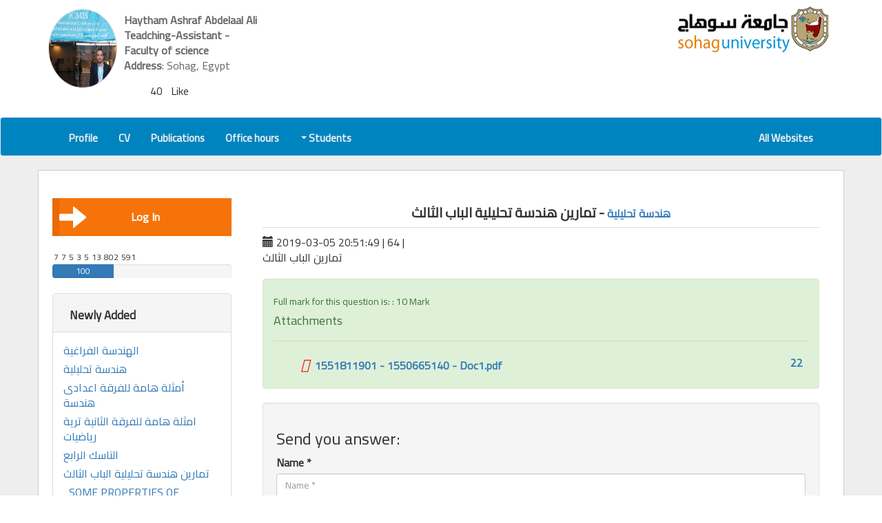

--- FILE ---
content_type: text/html; charset=UTF-8
request_url: https://staffsites.sohag-univ.edu.eg/stuff/tasks/show/3621?p=tasks
body_size: 8918
content:
<!DOCTYPE html>
<html lang="en">
<head>
    <!-- Start Paper path check -->
            <!-- /End Paper path check -->
     
    <meta charset="utf-8">
    <meta http-equiv="X-UA-Compatible" content="IE=edge">
    <meta name="viewport" content="width=device-width, initial-scale=1">
        <!-- CSRF Token -->
    <meta name="csrf-token" content="cDW97IUkCcTzMiNCMpoc0CIlyFkgx5lNCmvIGWwG">

        <title>Haytham Ashraf Abdelaal Ali - تمارين هندسة تحليلية الباب الثالث</title>

    <!-- facebook meta -->
            <meta property="og:image" content="https://staffsites.sohag-univ.edu.eg/images/fac_photo.png" />
    
    <meta property="og:title" content="تمارين هندسة تحليلية الباب الثالث"/> 
        <meta property="og:description" content="تمارين الباب الثالث..." />

	    <!-- Styles Bootstrap -->
    <link rel="stylesheet" href="https://maxcdn.bootstrapcdn.com/bootstrap/3.3.7/css/bootstrap.min.css" integrity="sha384-BVYiiSIFeK1dGmJRAkycuHAHRg32OmUcww7on3RYdg4Va+PmSTsz/K68vbdEjh4u" crossorigin="anonymous">

    <!-- Bootstrap RTL-->
    
     <!-- Fontawesome Fonts-->
     <script src="https://kit.fontawesome.com/c7125b87e6.js" crossorigin="anonymous"></script>
         
    <link rel="stylesheet" href="https://cdnjs.cloudflare.com/ajax/libs/codemirror/5.25.0/codemirror.min.css">
 
     

        <!-- datatables css-->
    <link rel="stylesheet" href="//cdn.datatables.net/1.10.16/css/jquery.dataTables.min.css">
    <link rel="stylesheet" href="https://cdn.datatables.net/1.10.16/css/dataTables.bootstrap.min.css">

    
    <link rel="stylesheet" href="https://cdnjs.cloudflare.com/ajax/libs/dropzone/5.4.0/min/dropzone.min.css">

    
    <!-- web Emadeleen CSS -->
    <link rel="stylesheet" href="https://staffsites.sohag-univ.edu.eg/css/webcss.css?v=73">
    
    	    <link rel="stylesheet" href="https://staffsites.sohag-univ.edu.eg/css/webcssltr.css?v=73">
        
    <style type="text/css" media="print">
    @page  {
        size: auto;   /* auto is the initial value */
        margin: 0;  /* this affects the margin in the printer settings */
    }
    </style>

    <!-- HTML5 shim and Respond.js for IE8 support of HTML5 elements and media queries -->
    <!-- WARNING: Respond.js does not work if you view the page via file:// -->
    <!--[if lt IE 9]>
      <script src="https://oss.maxcdn.com/html5shiv/3.7.3/html5shiv.min.js"></script>
      <script src="https://oss.maxcdn.com/respond/1.4.2/respond.min.js"></script>
    <![endif]-->
  </head>
  <body id="body"> 

    


<!=============================
| Header and Logo
===========================-->
<div id="headerWrap" class="container-fluid">
  <div id="headerContainer" class="container">
    <div class="row">
      
            
      <div class="col-xs-12 col-md-6 col-content memberDiv">
            <div id="userHeadr" class="blockItem">
              
                                   <a href="https://staffsites.sohag-univ.edu.eg/haytham_ali"><img class="circle" src="https://staffsites.sohag-univ.edu.eg/uploads/1731/153718943941911036_327216411164182_5081309399113269248_n.jpg" alt="haytham_ali"></a>
                                <div class="blockItemData">
                    <p><span class="headerHead" uid="29202122600531">Haytham Ashraf Abdelaal Ali</span></p>
                    <p><span class="headerHead">Teadching-Assistant - </span></p>
                     <p><span class="headerHead"> Faculty of science   </span></p>                       <p><span class="headerHead">Address</span>: Sohag, Egypt</p>                </div><!-- .blockItemData -->
                <div id="vote" class="pull-right">
               <p id="spanVoteVal">40</p>  Like
                  <a style="pointer-events: none; cursor: default; color:#23527c" data-toggle="tooltip" data-placement="bottom" title="Like" id="like" class="voteLike" href="#"><i class="fas fa-thumbs-up"></i></a>

                </div>
            </div><!-- .blockItem -->
      </div><!--.col-content -->
      <div class="col-xs-12 col-md-3 col-content">

      </div><!--.col-content -->
      <div class="col-xs-12 col-md-3 col-content">
          <a href="http://www.sohag-univ.edu.eg"><img id="soLogo" src="https://staffsites.sohag-univ.edu.eg/images/soLogo.png" alt="جامعة سوهاج"></a>
      </div><!--.col-content -->
    </div><!--.row -->
  </div><!--#headerContainer .container -->
</div><!--#headerWrap .container-->

<!=============================
| Main nav bar
===========================-->   
<nav id="mainNav" class="navbar nav-right  navbar-default ">
  <div class="container">
    <!-- Brand and toggle get grouped for better mobile display -->
    <div class="navbar-header">
      <button type="button" class="navbar-toggle collapsed" data-toggle="collapse" data-target="#bs-example-navbar-collapse-1" aria-expanded="false">
        <span class="sr-only">Toggle navigation</span>
        <span class="icon-bar"></span>
        <span class="icon-bar"></span>
        <span class="icon-bar"></span>
      </button>
      <!-- <a class="navbar-brand" href="#">Brand</a> -->
    </div>

    <!-- Collect the nav links, forms, and other content for toggling -->
    <div class="collapse navbar-collapse" id="bs-example-navbar-collapse-1">
      
      <ul class="nav navbar-nav navbar-right">
        <li class=""><a href="https://staffsites.sohag-univ.edu.eg/haytham_ali?p=home"><i class="fas fa-address-book navBarIco"></i>Profile</a></li>
        <li class=""><a href="https://staffsites.sohag-univ.edu.eg/cv/1731?p=cv"><i class="fas fa-address-card navBarIco"></i>CV</a></li>

        
        
        

        

                <li class=""><a href="https://staffsites.sohag-univ.edu.eg/stuff/home/posts/1731?p=posts"><i class="fas fa-clipboard navBarIco"></i>Publications</a></li>
        
                <li class=""><a href="https://staffsites.sohag-univ.edu.eg/stuff/home/offices/1731?p=offices"><i class="fas fa-clock navBarIco"></i>Office hours</a></li>
        
                        <li class="dropdown ">
          <a href="#" class="dropdown-toggle" data-toggle="dropdown" role="button" aria-haspopup="true" aria-expanded="false"><i class="fas fa-user-graduate navBarIco"></i> Students <span class="caret"></span></a>
          <ul class="dropdown-menu">
                          <li class=""><a href="https://staffsites.sohag-univ.edu.eg/stuff/home/subjects/1731?p=subjects"><i class="fas fa-book"></i> Courses </a></li>
            
                          <li class=""><a href="https://staffsites.sohag-univ.edu.eg/stuff/home/supplements/1731?p=supplements"><i class="fas fa-paperclip"></i> Supplements </a></li>
            
                          <li class="hover"><a href="https://staffsites.sohag-univ.edu.eg/stuff/home/tasks/1731?p=tasks"><i class="fas fa-tasks"></i> Tasks <span data-toggle="tooltip" data-placement="bottom" title="Student answers on all courses" class="icoHover"><i class="fas fa-file-signature"></i> 409</span> <span class="taskIcon"></span> </a></li>
            
                          <li class=""><a href="https://staffsites.sohag-univ.edu.eg/stuff/home/advs/1731?p=advs"><i class="fas fa-newspaper"></i>Announcements </a></li>
                        
          </ul>
        </li>
        
        

        <!-- 
        <li class="dropdown">
          <a href="#" class="dropdown-toggle" data-toggle="dropdown" role="button" aria-haspopup="true" aria-expanded="false">Dropdown <span class="caret"></span></a>
          <ul class="dropdown-menu">
            <li><a href="#">Action</a></li>
            <li role="separator" class="divider"></li>
            <li class="multiMenuli">
              <a href="#" class="dropdown-toggle multiMenu" data-toggle="dropdown" role="button" aria-haspopup="true" aria-expanded="false">SubDrob <span class="caret"></span></a>
              <ul class="dropdown-menu">
                <li><a href="#">Action</a></li>
                <li class="multiMenuli">
                  <a href="#" class="dropdown-toggle multiMenu" data-toggle="dropdown" role="button" aria-haspopup="true" aria-expanded="false">SubDrob <span class="caret"></span></a>
                  <ul class="dropdown-menu">
                    <li><a href="#">Action</a></li>
                    <li><a href="#">Another action</a></li>
                  </ul>
                </li>
              </ul>
            </li>
          </ul>
        </li>
        -->
      </ul> 
      
      <ul class="nav navbar-nav navbar-left">
                <li><a href="https://staffsites.sohag-univ.edu.eg"><i class="fas fa-home  navBarIco"></i>All Websites</a></li>
      </ul>
    </div><!-- /.navbar-collapse -->
  </div><!-- /.container-fluid -->
</nav>

<!=============================
| Body Conteent
===========================-->
<div id="bodyContentWrap" class="container-fluid">
  <div id="bodyContent" class="container">
    <div id="" class="row">
      
      <div id="sideBar" class="col-xs-12  col-md-3 sideBar">
        
        <nav class="sideNav">
            
            

            <!-- <a target='_blank' class="btn btn-info" style="display:block;" href="https://staffsites.sohag-univ.edu.eg/test/ip/haytham_ali">My visitors</a> -->
                              
              <a href="https://staffsites.sohag-univ.edu.eg/login"><span class="moveArow glyphicon glyphicon glyphicon-arrow-left" aria-hidden="true"></span>Log In</a>
                      
          
        </nav>

        <div id="uAnalysis">
          <span class="mostViewCount"> 
              <span data-toggle="tooltip" data-placement="bottom" title="Courses" class="icoHover">7<i  class="fas fa-book"></i></span> 
              <span data-toggle="tooltip" data-placement="bottom" title="Course Supplements" class="icoHover">7<i class="fas fa-paperclip"></i></span> 
              <span data-toggle="tooltip" data-placement="bottom" title="Courses Tasks" class="icoHover">5<i class="fas fa-tasks"></i></span> 
              <span data-toggle="tooltip" data-placement="bottom" title="Publications" class="icoHover">3<i class="fas fa-clipboard"></i></span> 
              <span data-toggle="tooltip" data-placement="bottom" title="Office hours" class="icoHover">5<i class="fas fa-clock"></i></span> 
              <span data-toggle="tooltip" data-placement="bottom" title="Announcements" class="icoHover">13<i class="fas fa-newspaper"></i></span> 
              <span data-toggle="tooltip" data-placement="bottom" title="Visitor number" class="icoHover">802<i class="fas fa-eye"></i></span> 
              <span data-toggle="tooltip" data-placement="bottom" title="Most Active" class="icoHover">591<i class="fas fa-plug"></i></span> 
          </span>
        </div>
       <div class="userProgress">
          <div data-toggle="tooltip" data-placement="top" title="web complements " class="progress">
            <div class="progress-bar" role="progressbar" aria-valuenow="100" aria-valuemin="0" aria-valuemax="100" style="width: 34.129692832765%;">
              100
            </div>
          </div>
        </div>
        <br>

        
        
        <!-- Added New -->
                <div class="panel panel-default StuffDashboard">
          <div class="panel-heading"><i class="fas fa-cart-plus"></i>Newly Added</div>
          <div class="panel-body">
            <nav>
                                                <a href="https://staffsites.sohag-univ.edu.eg/stuff/subjects/show/7628?p=subjects"><i class="fas fa-book navAddedNewIco"></i>الهندسة الفراغية</a>
                                  <a href="https://staffsites.sohag-univ.edu.eg/stuff/subjects/show/7627?p=subjects"><i class="fas fa-book navAddedNewIco"></i>هندسة تحليلية</a>
                              
                                                <a href="https://staffsites.sohag-univ.edu.eg/stuff/supplements/show/4659?p=supplements"><i class="fas fa-paperclip navAddedNewIco"></i>أمثلة هامة للفرقة  اعدادى هندسة</a>
                                  <a href="https://staffsites.sohag-univ.edu.eg/stuff/supplements/show/4658?p=supplements"><i class="fas fa-paperclip navAddedNewIco"></i>امثلة هامة للفرقة الثانية ترية رياضيات</a>
                              
                                                <a href="https://staffsites.sohag-univ.edu.eg/stuff/tasks/show/3638?p=tasks"><i class="fas fa-tasks navAddedNewIco"></i>التاسك الرابع</a>
                                  <a href="https://staffsites.sohag-univ.edu.eg/stuff/tasks/show/3621?p=tasks"><i class="fas fa-tasks navAddedNewIco"></i>تمارين هندسة تحليلية الباب الثالث</a>
                              
                                                <a href="https://staffsites.sohag-univ.edu.eg/stuff/posts/show/1641?p=posts"><i class="fas fa-clipboard  navAddedNewIco"></i>SOME PROPERTIES OF SPECIAL MAGNETIC CURVES</a>
                                  <a href="https://staffsites.sohag-univ.edu.eg/stuff/posts/show/9099?p=posts"><i class="fas fa-clipboard  navAddedNewIco"></i>Inextensible flows of curves in three-dimensional light cone</a>
                              
                                                <a href="https://staffsites.sohag-univ.edu.eg/stuff/advs/show/6160?p=advs"><i class="fas fa-newspaper  navAddedNewIco"></i>الرياضيات في حياتنا اليومية</a>
                                  <a href="https://staffsites.sohag-univ.edu.eg/stuff/advs/show/6159?p=advs"><i class="fas fa-newspaper  navAddedNewIco"></i>الفرقة الثانية بيولوجى وجيولوجيا</a>
                                          </nav>
          </div>
        </div>
        
         <div class="panel panel-default StuffDashboard">
          <div class="panel-body">

            <section id="chartId">
              <div class="pieID pie">
                
              </div>
              <ul class="pieID legend">
                <li>
                  <em><i class="fas fa-book"></i> Courses</em>
                  <span>7</span>
                </li>
                <li>
                  <em><i class="fas fa-paperclip"></i> Course Supplements</em>
                  <span>7</span>
                </li>
                <li>
                  <em><i class="fas fa-tasks"></i> Courses Tasks</em>
                  <span>5</span>
                </li>
                <li>
                  <em><i class="fas fa-clipboard"></i> Publications</em>
                  <span>3</span>
                </li>
                <li>
                  <em><i class="far fa-clock"></i> Office hours</em>
                  <span>5</span>
                </li>
                <li>
                  <em><i class="far fa-newspaper"></i> Announcements</em>
                  <span>13</span>
                </li>
                <li title="عدد الملفات المرفقة في المواد الدراسية وملحقاتها">
                  <em><i class="fas fa-cloud-upload-alt"></i> File uploaded</em>
                  <span>9</span>
                </li>
                <li  title="عدد مرات تحميل الملفات المرفقة في المواد الدراسية وملحقاتها">
                  <em><i class="fas fa-cloud-download-alt"></i> Downloaded Times</em>
                  <span>242</span>
                </li>
              </ul>
            </section>

          </div>
        </div>

      </div>
      
      <div id="bContentWrap" class="col-xs-12  col-md-9">
        <div class="col-xs-12 singlePost">
        
    <h1 class="postHeader"><a href="https://staffsites.sohag-univ.edu.eg/stuff/subjects/show/7627">هندسة تحليلية</a> - تمارين هندسة تحليلية الباب الثالث</h1>
        
    
    <div class="row">
        <div class="col-md-12 post-header-line">
            <span class="glyphicon glyphicon-calendar"></span> 2019-03-05 20:51:49  | 
            <i class="fas fa-file-signature"></i> 64 |
             
        </div>
    </div>
    
    <div class="postContent">
        <p>تمارين الباب الثالث</p>
    </div>

    

        <div class="attached alert alert-success">
             <h5>Full mark for this question is: : 10 Mark</h5>            <h4>Attachments</h4>
            <hr/>
            <ul style="list-style: none;">
                                    <li>
                        <label for="delId57414">
                            <a id="57414" class="downloadedA" target="_blank" href="https://staffsites.sohag-univ.edu.eg/uploads/1731/1551811901 - 1550665140 - Doc1.pdf"><i class="fas fa-book attachIcon"></i>1551811901 - 1550665140 - Doc1.pdf <span title="Downloaded times" class="downloaded">22 <i class="fas fa-download downloadedI"></i></span> </a>
                        </label>
                    </li>
                            </ul>
        </table>
    </div>
    
        <div id="postAnswers" class="well postAnswers">
        <h3>Send you answer:</h3>
        <form id='CreateUser' class='leaveAnsForm' method='POST' action='https://staffsites.sohag-univ.edu.eg/stuff/answers' enctype="multipart/form-data">
            <input type="hidden" name="_token" value="cDW97IUkCcTzMiNCMpoc0CIlyFkgx5lNCmvIGWwG">
            <input type="hidden" name="_method" value="post">
            <input type="hidden" name="task_id" value="3621">
            <input type="hidden" name="user_id" value="1731">
            <input type="hidden" name="subject_id" value="7627">
                        <input type='hidden' name='fileId' value='1731000001769165750'>

            <div class="form-group">
                <label for="name">Name *</label>
                <input value="" type="text" name="name" required class="form-control name"  id="name" placeholder="Name *">
                
                 
            </div>

            <div class="form-group">
                <label for="stuId">National ID *</label>
                <input value="" type="number" name="stuId" required class="form-control stuId"  id="stuId" placeholder="National ID">
                
                 
            </div>
            
            <div class="form-group">
                <label for="auther">Faculty *</label>
                <div class="form-group">
                    <select  required class="form-control" id="faculty" name="faculty_id" >
                        <option value="">- Faculty * -</option>
                                                    <option
                                 
                            value="12">
                                                                                                Faculty Of Education
                                                                                        </option>
                                                    <option
                                 
                            value="4">
                                                                                                Faculty of commerce
                                                                                        </option>
                                                    <option
                                 
                            value="5">
                                                                                                Faculty of medicine
                                                                                        </option>
                                                    <option
                                 
                            value="6">
                                                                                                Faculty of agriculture
                                                                                        </option>
                                                    <option
                                 
                            value="7">
                                                                                                Faculty of industrial education
                                                                                        </option>
                                                    <option
                                 
                            value="8">
                                                                                                Faculty of Nursing
                                                                                        </option>
                                                    <option
                                 
                            value="9">
                                                                                                Faculty of engineering
                                                                                        </option>
                                                    <option
                                 
                            value="11">
                                                                                                Faculty of science
                                                                                        </option>
                                                    <option
                                 
                            value="13">
                                                                                                Faculty Of Arts
                                                                                        </option>
                                                    <option
                                 
                            value="14">
                                                                                                Faculty of Veterinary Medicine
                                                                                        </option>
                                                    <option
                                 
                            value="15">
                                                                                                Faculty of Physical Education
                                                                                        </option>
                                                    <option
                                 
                            value="16">
                                                                                                Faculty of Pharmacy
                                                                                        </option>
                                                    <option
                                 
                            value="17">
                                                                                                Faculty of languages
                                                                                        </option>
                                                    <option
                                 
                            value="18">
                                                                                                Faculty Of Law
                                                                                        </option>
                                                    <option
                                 
                            value="19">
                                                                                                Faculty Of Archaeology
                                                                                        </option>
                                                    <option
                                 
                            value="20">
                                                                                                Faculty of Computers and Information
                                                                                        </option>
                                            </select>
                    
                        
                </div>
            </div>

            <div class="form-group">
                <label for="department">Department *</label>
                <input value="" type="text" name="department" required class="form-control department" id="department" placeholder="Department *">
                
                 
            </div>
            
            <div class="form-group">
                <label for="level">The stage *</label>
                <input value="" type="text" name="level" required class="form-control level" id="level" placeholder="The stage *">

                            </div>

            <div class="form-group">
                <label for="email">University Email *</label>
                <input value="" type="email" name="email" required class="form-control email" id="email" placeholder="University Email *">
                
                            </div>

            <table width="100%">
                <tr>
                    <td width="50%">
                        <div class="form-group">
                            <label for="setId">Place id - Optional</label>
                            <input value="" type="number" name="setId" class="form-control setId" id="setId" placeholder="Place id - Optional">
                            
                                                    </div>
                    </td>
                    <td>
                        <div class="form-group">
                            <label for="menuId">List id - Optional</label>
                            <input value="" type="number" name="menuId" class="form-control menuId" id="menuId" placeholder="List id - Optional">
                            
                                                    </div>
                    </td>
                </tr>
            </table>

            <div class="form-group">
                <label for="nots">The answer - Optional</label>
                <textarea name="nots" class="form-control" rows="3" placeholder="The answer - Optional"></textarea>
                
                            </div>

            
            <div class="form-group col-xs-12 col-sm-12 col-md-6 col-lg-6">
                <label class="lightP" for="answer">Required question: 2 + 3 =  </label>
                <input type="number" name="answer" required class="form-control name" id="answer" placeholder="Write the answer of question here">
                
                            </div>

        </form><!--#leaveAnsForm .leaveAnsForm -->

        <label for="file_id">Attach answer files - Notes: allowed file types are rar, zip, xls, xlsx, doc, docx, pdf, jpg, png and max file size is 4 mb
        </label>
        <form id='file_id' class='file_id dropzone' method='POST' action='https://staffsites.sohag-univ.edu.eg/stuff/files' enctype="multipart/form-data">
            <input type="hidden" name="_token" value="cDW97IUkCcTzMiNCMpoc0CIlyFkgx5lNCmvIGWwG">
            <input type='hidden' name='_method' value='POST'>
            <input type='hidden' name='fileable_id' value='1731000001769165750'>
            <input type='hidden' name='uploads_id' value='uploads/1731/'>
            <input type='hidden' name='fUserId' value='1731'>
            <input type='hidden' name='fileable_type' value='App\Answer'>

            <div class="dz-default dz-message"><span>Drop Your files here</span></div>
            
        </form><!--#file_id .file_id -->

        <button id="submitFormCreate" type="submit" form="CreateUser" class="btn btn-primary">Save</button>

    </div>
    
    </div>
      </div><!-- .bContentWrap -->
      
    </div><!--.row -->
  </div><!--.bodyContent .container-->
</div><!--#bodyContentWrap .container-fluid-->

<!=============================
| #footer
===========================-->
<div id="footerWrap" class="container-fluid footerWrap">
  <div id="footer" class="container">
    <div id="" class="row">

      <div id="contactUs" class="contactUs col-xs-12 col-md-4">
        <h2>Contact me</h2>
        <ul>
          <li><i class="fas fa-map-marker-alt"></i> <span>Address</span>Sohag, Egypt</li>          <li><i class="fas fa-mobile"></i> <span>Phone</span>1025803598</li>                    <li><i class="fas fa-at"></i> <span>Email</span>haytham_ali@science.sohag.edu.eg</li>        </ul>
        <hr>
        <p style="color:#FFF; font-size:17px;">Staff members are responsibles,both morally and legally, for the data and documents or any other material on their websites.</p>
      </div><!-- #contactUs .contactUs -->

      <div id="importantLinks" class="importantLinks col-xs-12 col-md-4">
        <h2>Important Links</h2>
        <nav>
          <a href="http://www.sohag.gov.eg/"><i class="fas fa-angle-double-left"></i>Sohag Governorate Portal</a>
          <a href="https://www.egypt.gov.eg/arabic/home.aspx"></i>Egyption Governorate Portal</a>
          <a href="http://srv4.eulc.edu.eg/eulc_v5/libraries/start.aspx"><i class="fas fa-angle-double-left"></i>Egyptian Universities Libraries Union</a>
          <a href="http://www.egy-mhe.gov.eg/"><i class="fas fa-angle-double-left"></i>Ministry Of High Education</a>
          <a href="http://www.scu.eun.eg/wps/portal"><i class="fas fa-angle-double-left"></i>Supreme Council Of Universities</a>
          <a href="http://www.aaru.edu.jo/Home.aspx"><i class="fas fa-angle-double-left"></i>Egyption Universities Union</a>
        </nav>
      </div><!-- #importantLinks .importantLinks -->
      
      <div id="withSocial" class="withSocial col-xs-12 col-md-4">
        <h2>Sohag university</h2>
        <a href="http://www.sohag-univ.edu.eg"><img class="sologo" src="https://staffsites.sohag-univ.edu.eg/images/soLogo.png" alt=""></a>
        <a href="https://staffsites.sohag-univ.edu.eg"><h3>The Teaching Staffs Websites</h3></a>
        <p class="designedBy"><span class="design">Designed and Developed by:/</span> <a target="_blank" href="https://www.emadw3.com/">Emadeldeen</a></p>
      </div><!-- #withSocial .withSocial -->

    </div><!--. -->
  </div><!--.row-->

  <div class="row scocialMedia">
    <ul class="social-network .circle">
        
                  <a  href="https://www.facebook.com/profile.php?id=100001370820544"><i class="fab fa-facebook-f"></i></a>
        
        
        
                  <a href="https://www.linkedin.com/notifications/"><i class="fab fa-linkedin"></i></a>
        
                
                  <a href="https://scholar.google.com.eg/citations?user=RypFYfwAAAAJ&amp;hl=ar"><i class="fas fa-graduation-cap"></i></a>
            </ul>
  </div>

</div><!--#footerWrap .container-fluid -->

<!-- <p style="text-align:left;" id="yourip"></p> -->

    <!-- jQuery (necessary for Bootstrap s JavaScript plugins) -->
    <!-- upload progrss bar -->
    <script src="https://ajax.googleapis.com/ajax/libs/jquery/3.6.0/jquery.min.js"></script>

    <!-- Include all compiled plugins (below), or include individual files as needed -->
    <script src="https://maxcdn.bootstrapcdn.com/bootstrap/3.3.7/js/bootstrap.min.js" integrity="sha384-Tc5IQib027qvyjSMfHjOMaLkfuWVxZxUPnCJA7l2mCWNIpG9mGCD8wGNIcPD7Txa" crossorigin="anonymous"></script>  

    
    <!-- webjs Emadeldeen js -->
    
    
        
<!-- Include datatables js -->
<script src="//cdn.datatables.net/1.10.16/js/jquery.dataTables.min.js"></script>  
<script src="//cdn.datatables.net/1.10.16/js/dataTables.bootstrap.min.js"></script>  


<script type="text/javascript" src="https://cdnjs.cloudflare.com/ajax/libs/codemirror/5.25.0/codemirror.min.js"></script>
<script type="text/javascript" src="https://cdnjs.cloudflare.com/ajax/libs/codemirror/5.25.0/mode/xml/xml.min.js"></script>


<script src="https://cdnjs.cloudflare.com/ajax/libs/dropzone/5.4.0/min/dropzone.min.js"></script>

<!-- Initialize the editor. -->
<script src="https://cdn.tiny.cloud/1/t25js77ya6y844vjfbq2afel4dxhwpcmwmrlnfr3lwzibz47/tinymce/5/tinymce.min.js" referrerpolicy="origin"></script>    
    <script>
      tinymce.init({
           selector: "textarea.editor",
           plugins: 'print preview   importcss tinydrive searchreplace autolink autosave save directionality  visualblocks visualchars fullscreen image link media  template codesample table charmap hr pagebreak nonbreaking anchor toc insertdatetime advlist lists wordcount imagetools textpattern noneditable help   charmap quickbars emoticons',
            tinydrive_token_provider: 'URL_TO_YOUR_TOKEN_PROVIDER',
            tinydrive_dropbox_app_key: 'YOUR_DROPBOX_APP_KEY',
            tinydrive_google_drive_key: 'YOUR_GOOGLE_DRIVE_KEY',
            tinydrive_google_drive_client_id: 'YOUR_GOOGLE_DRIVE_CLIENT_ID',
            mobile: {
            plugins: 'print preview   importcss tinydrive searchreplace autolink autosave save directionality  visualblocks visualchars fullscreen image link media  template codesample table charmap hr pagebreak nonbreaking anchor toc insertdatetime advlist lists wordcount textpattern noneditable help  charmap quickbars emoticons'
            },
            menubar: 'file edit view insert format tools table tc help',
            toolbar: 'undo redo | bold italic underline strikethrough | fontselect fontsizeselect formatselect | alignleft aligncenter alignright alignjustify | outdent indent |  numlist bullist checklist | forecolor backcolor casechange  formatpainter removeformat | pagebreak | charmap emoticons | fullscreen  preview save print | insertfile image media template link anchor codesample | a11ycheck ltr rtl | showcomments addcomment',
            autosave_ask_before_unload: true,
            autosave_interval: '30s',
            autosave_prefix: '{path}{query}-{id}-',
            autosave_restore_when_empty: false,
            autosave_retention: '2m',
            image_advtab: true,
            link_list: [
            { title: 'My page 1', value: 'https://www.tiny.cloud' },
            { title: 'My page 2', value: 'http://www.moxiecode.com' }
            ],
            image_list: [
            { title: 'My page 1', value: 'https://www.tiny.cloud' },
            { title: 'My page 2', value: 'http://www.moxiecode.com' }
            ],
            image_class_list: [
            { title: 'None', value: '' },
            { title: 'Some class', value: 'class-name' }
            ],
            importcss_append: true,
            templates: [
              { title: 'New Table', description: 'creates a new table', content: '<div class="mceTmpl"><table width="98%%"  border="0" cellspacing="0" cellpadding="0"><tr><th scope="col"> </th><th scope="col"> </th></tr><tr><td> </td><td> </td></tr></table></div>' },
            { title: 'Starting my story', description: 'A cure for writers block', content: 'Once upon a time...' },
            { title: 'New list with dates', description: 'New List with dates', content: '<div class="mceTmpl"><span class="cdate">cdate</span><br /><span class="mdate">mdate</span><h2>My List</h2><ul><li></li><li></li></ul></div>' }
            ],
            template_cdate_format: '[Date Created (CDATE): %m/%d/%Y : %H:%M:%S]',
            template_mdate_format: '[Date Modified (MDATE): %m/%d/%Y : %H:%M:%S]',
            height: 300,
            image_caption: true,
            quickbars_selection_toolbar: 'bold italic | quicklink h2 h3 blockquote quickimage quicktable',
            noneditable_noneditable_class: 'mceNonEditable',
            toolbar_mode: 'sliding',
            spellchecker_whitelist: ['Ephox', 'Moxiecode'],
            content_style: '.mymention{ color: gray; }',
            contextmenu: 'link image imagetools table configurepermanentpen',
            a11y_advanced_options: true,
            //   skin: useDarkMode ? 'oxide-dark' : 'oxide',
            //   content_css: useDarkMode ? 'dark' : 'default',
            /*
            The following settings require more configuration than shown here.
            For information on configuring the plugin, see:
            https://www.tiny.cloud/docs/plugins/premium/mentions/.
            */
            //   mentions_fetch: mentions_fetch,
            //   mentions_menu_hover: mentions_menu_hover,
            //   mentions_menu_complete: mentions_menu_complete,
            //   mentions_select: mentions_select
        });
    </script>


<script>
  $(document).ready(function() {
    
    $( ".close" ).click(function() {
      $('.alert-dismissable').hide();
    });
    //dropzone file types
  Dropzone.options.dropzone = {
    acceptedFiles: 'image/*,application/pdf,.psd',
  }

  $('.dz-hidden-input').attr('accept', 'image/x-png, image/gif, image/jpeg');
    
  

  
  });
</script>

    <script>
      var $ipDesc = ""
      function getIP(json) {
        $ipDesc = json.ip
      }
      </script>
      <script src="https://api.ipify.org?format=jsonp&callback=getIP"></script>
      
    <script>
        $(document).ready(function() {

          
        // NUm File Downloaded
         $('.downloadedA').click(function(){
            // alert($(this).attr('id'));
            $did = $(this).attr('id')
            
            $.ajax({
              type:'get',
              url:'https://staffsites.sohag-univ.edu.eg/stuff/files/updateDownloaded',
              data: { 'downloaded': $did},
              success: function(data){
                                  console.log(data);
                              }
            });
            
            // alert("Emad");
            //return false;
          });
          
            
                })
    </script>
    
    <script>
                 
      
      
    </script>
      </body>

    <script>
      $(window).on('load', function() {
        $('.dz-hidden-input').attr('accept', '.doc,.zip,.rar,.docx, .xls, .xlsx, .ppt,.pptx,.png,.JPG,image/jpeg,image/gif,image/png,application/pdf,application/zip,application/rar');
      });
	  
	    function printMyPage() {
        /* sel =  document.getElementById("faculty_id")
        sel.options[sel.selectedIndex].text
        document.title =  sel.options[sel.selectedIndex].text */
        //document.title = $("#faculty_id").text();

        window.print();
      }
	  
    </script>
    
</html>

--- FILE ---
content_type: text/css
request_url: https://staffsites.sohag-univ.edu.eg/css/webcssltr.css?v=73
body_size: 970
content:
body {
    font-size: 16px;
    direction: ltr;
  }

@media (min-width: 767px){ 
    .nav-right .navbar-nav li {
    float: left;
    }

    .navbar-left {
        float: right !important;
    }

    .navbar-right{
        float: left !important;
    }
}

.row >div{
    float: left;
}

.downloaded{
    float:right;
}

.desribSohag{
    text-align: left;
}

.contactUs ul li, 
.contactUs ul li a{
    text-align: left;
}

.contactUs li i {
    margin-right: 10px;
    margin-left: 0px;
    float: left;
}

.sexRadio label {
    float:left;
}

.contactUs li span {
    margin-left: 0px;
    margin-right: 8px;
}

.blockItem > a{
    display: block;
    width: 100px;
    float: left;
}

#bContentWrap .blockItem > a{
    width: 60px;
}

.blockItemData {
    float: left;
    width: 72%;
}

.blockItemData p, 
.blockItemData h3{
    text-align: left;
}

.blockItem .mostViewCount,
.blockItem .mostViewCount, 
.blockItem .mostViewCount {
    right: 8px;
}

.blockSections >h2{
    text-align: left;
}

.progress-bar, .headerHead,
.pieID em i,
.pieID em {
    float: left;
}



input,
textarea,
select,
option,
label,
.memberDiv .blockItemData,
.headerHead,
.panel-heading,
.panel-body nav a,
.pieID em, a,
h1,h2, h3, h4, h5, h6, 
#body .stuffUserindexPanel table, #body .stuffUserindexPanel td, #body .stuffUserindexPanel tr, #body #body .stuffUserindexPanel td, #body .stuffUserindexPanel td, #body #body .stuffUserindexPanel td, #body .stuffUserindexPanel th, #body #body .stuffUserindexPanel td, #body .stuffUserindexPanel thead, #body #body .stuffUserindexPanel td, #body .stuffUserindexPanel tbody, #body #body .stuffUserindexPanel td, #body .stuffUserindexPanel tfooter,
#body .table-striped, #body .table-striped td, #body .table-striped tr, #body #body .table-striped td, #body .table-striped td, #body #body .table-striped td, #body .table-striped th, #body #body .table-striped td, #body .table-striped thead, #body #body .table-striped td, #body .table-striped tbody, #body #body .table-striped td, #body .table-striped tfooter,
.alert, .alert p{
    text-align: left;
    direction: ltr;
}

#body a i, .pieID em i{
    margin-left: 0px;
    margin-right: 8px;
}

.memberDiv img, 
.memberDiv .blockItemData{
    float: left;
}

.memberDiv .blockItemData p{
    clear: both;
    float: none;
}

#body .blogPostH .btn-read-more {
    right: 0px;
    left: unset;
    text-align: left;
    direction: ltr;
}

.stuffHome p{
    text-align: justify;
    flex-direction: ltr;
}

.pull-left {
    float: right !important;
}

.pull-right {
    float: left !important;
}

#body .fa-angle-double-left:before {
    content: "\f101";
}

#body .glyphicon-arrow-left:before {
    content: "\e092";
}

.sideNav a  .moveArow{
    left: 0px;
    right: unset;
}

.sideNav a:hover  .moveArow{
    color: rgba(247,224,206, .5);
    right:3px;
    left: unset;
  }

  
  #body table.postShow tr td, #body table.postShow tr th {
    text-align: left;
}

#contactWrap .row >div{
    float: right;
}

#body #contactWrap li i {
    margin-right: 10px;
    text-align: right;
}
  
#contactus .form-group{
    padding-right: 20px;
}

#ContactFormUs .panel-default{
    float: none;
    width: 100%;
}

#facCount td{
    padding: 0px 5px;
    height: 37px;
}

.logedin .blockItem img{
    float: left; 
    width: 50px;
    height: 50px; 
  }
  
  .logedin .blockItemData {
    float: left; 
  }

--- FILE ---
content_type: application/javascript
request_url: https://api.ipify.org/?format=jsonp&callback=getIP
body_size: -47
content:
getIP({"ip":"18.117.155.226"});